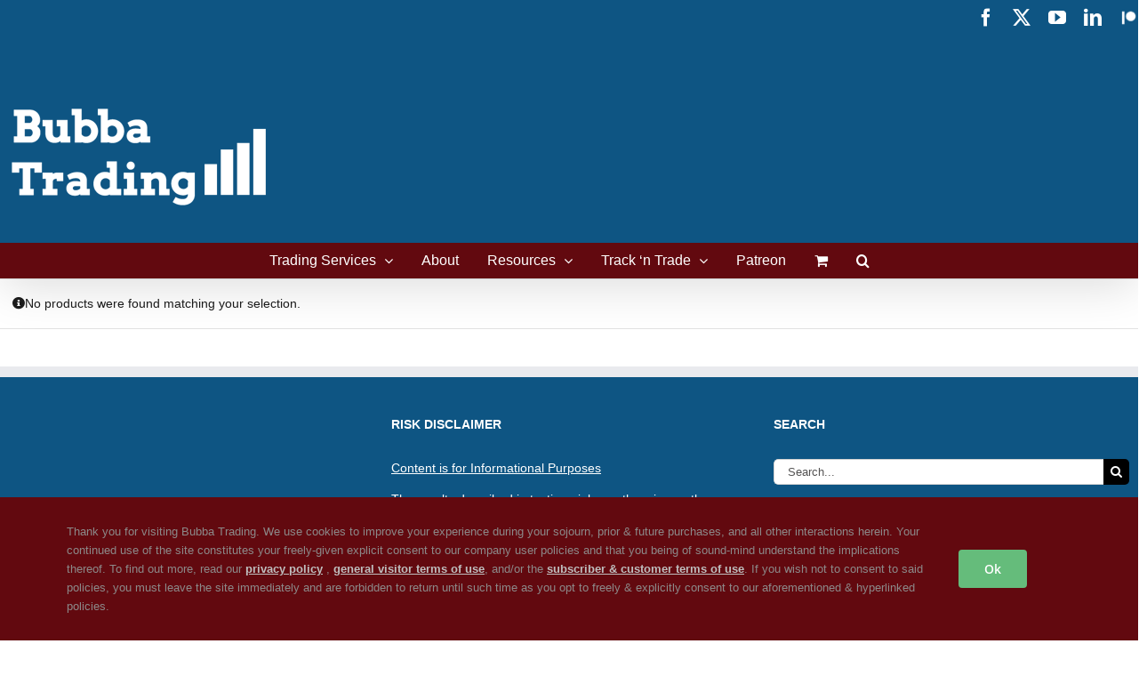

--- FILE ---
content_type: application/javascript
request_url: https://prism.app-us1.com/?a=67430192&u=https%3A%2F%2Fbubbatrading.com%2Fproduct-tag%2Fvideo%2F
body_size: 116
content:
window.visitorGlobalObject=window.visitorGlobalObject||window.prismGlobalObject;window.visitorGlobalObject.setVisitorId('c530b1f3-d9d6-4dec-b010-cca171f889b6', '67430192');window.visitorGlobalObject.setWhitelistedServices('', '67430192');